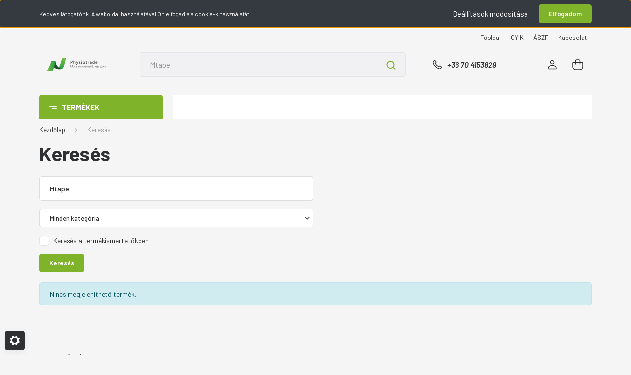

--- FILE ---
content_type: text/html; charset=UTF-8
request_url: https://physiotrade.hu/index.php?route=product/list&keyword=Mtape
body_size: 16527
content:
<!DOCTYPE html>
<html lang="hu" dir="ltr">
<head>
    <title>Keresés: mtape</title>
    <meta charset="utf-8">
    <meta name="keywords" content="">
    <meta name="description" content="Keresés: mtape - Kineziológiai tapaszok, cross tape, ragasztó spay. Nálunk csak megbízható márkákat talál: Nasara, 3NS, SportTape, REA tape, Acutop, RockTape. Sportrehabilitációs termékek. Minőségi tapaszok raktárról mennyiségi kedvezménnyel. Szakembereknek, sportcsapatoknak egyedi árak. ">
    <meta name="robots" content="noindex, nofollow">
    <link href="https://physiotrade.cdn.shoprenter.hu/custom/physiotrade/image/data/spots/physio_logo_notext.jpg?lastmod=1470766021.1667559049" rel="icon" />
    <link href="https://physiotrade.cdn.shoprenter.hu/custom/physiotrade/image/data/spots/physio_logo_notext.jpg?lastmod=1470766021.1667559049" rel="apple-touch-icon" />
    <base href="https://physiotrade.hu:443" />
    <meta name="facebook-domain-verification" content="fflgwnw146e9th4dlge4pn8hy9d1fl" />

    <meta name="viewport" content="width=device-width, initial-scale=1, maximum-scale=1, user-scalable=0">
            <link href="https://physiotrade.hu/index.php?route=product/list&keyword=mtape" rel="canonical">
    
            
                <link rel="preconnect" href="https://fonts.gstatic.com" />
    <link rel="preload" as="style" href="https://fonts.googleapis.com/css2?family=Barlow:ital,wght@0,300;0,400;0,500;0,600;0,700;1,300;1,400;1,500;1,600;1,700&display=swap" />
    <link rel="stylesheet" href="https://fonts.googleapis.com/css2?family=Barlow:ital,wght@0,300;0,400;0,500;0,600;0,700;1,300;1,400;1,500;1,600;1,700&display=swap" media="print" onload="this.media='all'" />
    <noscript>
        <link rel="stylesheet" href="https://fonts.googleapis.com/css2?family=Barlow:ital,wght@0,300;0,400;0,500;0,600;0,700;1,300;1,400;1,500;1,600;1,700&display=swap" />
    </noscript>
    <link href="https://cdnjs.cloudflare.com/ajax/libs/fancybox/3.5.7/jquery.fancybox.min.css" rel="stylesheet" media="print" onload="this.media='all'"/>

            <link rel="stylesheet" href="https://physiotrade.cdn.shoprenter.hu/custom/physiotrade/catalog/view/theme/madrid_global/style/1762774720.1689691390.0.1759397015.css?v=null.1667559049" media="all">
        <script>
        window.nonProductQuality = 80;
    </script>
    <script src="https://physiotrade.cdn.shoprenter.hu/catalog/view/javascript/jquery/jquery-1.10.2.min.js?v=1484139539"></script>

                
        
    
    <!-- Header JavaScript codes -->
            <script src="https://physiotrade.cdn.shoprenter.hu/web/compiled/js/base.js?v=1768206878"></script>
                    <script src="https://physiotrade.cdn.shoprenter.hu/web/compiled/js/countdown.js?v=1768206878"></script>
                    <script src="https://physiotrade.cdn.shoprenter.hu/web/compiled/js/before_starter2_head.js?v=1768206878"></script>
                    <script src="https://physiotrade.cdn.shoprenter.hu/web/compiled/js/before_starter2_productpage.js?v=1768206878"></script>
                    <script src="https://physiotrade.cdn.shoprenter.hu/web/compiled/js/nanobar.js?v=1768206878"></script>
                    <!-- Header jQuery onLoad scripts -->
    <script>window.countdownFormat='%D:%H:%M:%S';var BASEURL='https://physiotrade.hu';Currency={"symbol_left":"","symbol_right":" Ft","decimal_place":0,"decimal_point":",","thousand_point":".","currency":"HUF","value":1};$(document).ready(function(){});$(window).load(function(){});</script><script src="https://physiotrade.cdn.shoprenter.hu/web/compiled/js/vue/manifest.bundle.js?v=1768206875"></script><script>var ShopRenter=ShopRenter||{};ShopRenter.onCartUpdate=function(callable){document.addEventListener('cartChanged',callable)};ShopRenter.onItemAdd=function(callable){document.addEventListener('AddToCart',callable)};ShopRenter.onItemDelete=function(callable){document.addEventListener('deleteCart',callable)};ShopRenter.onSearchResultViewed=function(callable){document.addEventListener('AuroraSearchResultViewed',callable)};ShopRenter.onSubscribedForNewsletter=function(callable){document.addEventListener('AuroraSubscribedForNewsletter',callable)};ShopRenter.onCheckoutInitiated=function(callable){document.addEventListener('AuroraCheckoutInitiated',callable)};ShopRenter.onCheckoutShippingInfoAdded=function(callable){document.addEventListener('AuroraCheckoutShippingInfoAdded',callable)};ShopRenter.onCheckoutPaymentInfoAdded=function(callable){document.addEventListener('AuroraCheckoutPaymentInfoAdded',callable)};ShopRenter.onCheckoutOrderConfirmed=function(callable){document.addEventListener('AuroraCheckoutOrderConfirmed',callable)};ShopRenter.onCheckoutOrderPaid=function(callable){document.addEventListener('AuroraOrderPaid',callable)};ShopRenter.onCheckoutOrderPaidUnsuccessful=function(callable){document.addEventListener('AuroraOrderPaidUnsuccessful',callable)};ShopRenter.onProductPageViewed=function(callable){document.addEventListener('AuroraProductPageViewed',callable)};ShopRenter.onMarketingConsentChanged=function(callable){document.addEventListener('AuroraMarketingConsentChanged',callable)};ShopRenter.onCustomerRegistered=function(callable){document.addEventListener('AuroraCustomerRegistered',callable)};ShopRenter.onCustomerLoggedIn=function(callable){document.addEventListener('AuroraCustomerLoggedIn',callable)};ShopRenter.onCustomerUpdated=function(callable){document.addEventListener('AuroraCustomerUpdated',callable)};ShopRenter.onCartPageViewed=function(callable){document.addEventListener('AuroraCartPageViewed',callable)};ShopRenter.customer={"userId":0,"userClientIP":"3.17.160.173","userGroupId":8,"customerGroupTaxMode":"gross","customerGroupPriceMode":"gross_net_tax","email":"","phoneNumber":"","name":{"firstName":"","lastName":""}};ShopRenter.theme={"name":"madrid_global","family":"madrid","parent":""};ShopRenter.shop={"name":"physiotrade","locale":"hu","currency":{"code":"HUF","rate":1},"domain":"physiotrade.myshoprenter.hu"};ShopRenter.page={"route":"product\/list","queryString":"index.php?route=product\/list&amp;keyword=Mtape"};ShopRenter.formSubmit=function(form,callback){callback();};let loadedAsyncScriptCount=0;function asyncScriptLoaded(position){loadedAsyncScriptCount++;if(position==='body'){if(document.querySelectorAll('.async-script-tag').length===loadedAsyncScriptCount){if(/complete|interactive|loaded/.test(document.readyState)){document.dispatchEvent(new CustomEvent('asyncScriptsLoaded',{}));}else{document.addEventListener('DOMContentLoaded',()=>{document.dispatchEvent(new CustomEvent('asyncScriptsLoaded',{}));});}}}}</script><script type="text/javascript"async class="async-script-tag"onload="asyncScriptLoaded('header')"src="https://api-one-conv-measure.heureka.group/shoprenter_app/ocm_js?shop_id=90301&domain=arukereso.hu"></script><script type="text/javascript"async class="async-script-tag"onload="asyncScriptLoaded('header')"src="https://onsite.optimonk.com/script.js?account=61555"></script><script type="text/javascript"src="https://physiotrade.cdn.shoprenter.hu/web/compiled/js/vue/customerEventDispatcher.bundle.js?v=1768206875"></script>                
            
            <script>window.dataLayer=window.dataLayer||[];function gtag(){dataLayer.push(arguments)};var ShopRenter=ShopRenter||{};ShopRenter.config=ShopRenter.config||{};ShopRenter.config.googleConsentModeDefaultValue="denied";</script>                        <script type="text/javascript" src="https://physiotrade.cdn.shoprenter.hu/web/compiled/js/vue/googleConsentMode.bundle.js?v=1768206875"></script>

            <!-- Facebook Pixel Code -->
<script>
!function(f,b,e,v,n,t,s){if(f.fbq)return;n=f.fbq=function(){n.callMethod?
n.callMethod.apply(n,arguments):n.queue.push(arguments)};if(!f._fbq)f._fbq=n;
n.push=n;n.loaded=!0;n.version='2.0';n.queue=[];t=b.createElement(e);t.async=!0;
t.src=v;s=b.getElementsByTagName(e)[0];s.parentNode.insertBefore(t,s)}(window,
document,'script','https://connect.facebook.net/en_US/fbevents.js');
fbq('consent', 'revoke');
fbq('init', '942772142436385'); // Insert your pixel ID here.
fbq('track', 'PageView');
document.addEventListener('AuroraAddedToCart', function(auroraEvent) {
    var fbpId = [];
    var fbpValue = 0;
    var fbpCurrency = '';

    auroraEvent.detail.products.forEach(function(item) {
        fbpValue += parseFloat(item.grossUnitPrice) * item.quantity;
        fbpId.push(item.id);
        fbpCurrency = item.currency;
    });


    fbq('track', 'AddToCart', {
        content_ids: fbpId,
        content_type: 'product',
        value: fbpValue,
        currency: fbpCurrency
    }, {
        eventID: auroraEvent.detail.event.id
    });
})
window.addEventListener('AuroraMarketingCookie.Changed', function(event) {
            let consentStatus = event.detail.isAccepted ? 'grant' : 'revoke';
            if (typeof fbq === 'function') {
                fbq('consent', consentStatus);
            }
        });
</script>
<noscript><img height="1" width="1" style="display:none"
src="https://www.facebook.com/tr?id=942772142436385&ev=PageView&noscript=1"
/></noscript>
<!-- DO NOT MODIFY -->
<!-- End Facebook Pixel Code -->

            <!-- Google Tag Manager -->
<script>(function(w,d,s,l,i){w[l]=w[l]||[];w[l].push({'gtm.start':
new Date().getTime(),event:'gtm.js'});var f=d.getElementsByTagName(s)[0],
j=d.createElement(s),dl=l!='dataLayer'?'&l='+l:'';j.async=true;j.src=
'https://www.googletagmanager.com/gtm.js?id='+i+dl;f.parentNode.insertBefore(j,f);
})(window,document,'script','dataLayer','GTM-P589DK3');</script>
<!-- End Google Tag Manager -->
            <!-- Google remarketingcímke-kód -->
<!--------------------------------------------------
A remarketingcímkék nem társíthatók személyazonosításra alkalmas adatokkal, és nem helyezhetők el érzékeny kategóriához kapcsolódó oldalakon. A címke beállításával kapcsolatban további információt és útmutatást a következő címen olvashat: http://google.com/ads/remarketingsetup
--------------------------------------------------->
<script type="text/javascript">
/* <![CDATA[ */
var google_conversion_id = 966223378;
var google_custom_params = window.google_tag_params;
var google_remarketing_only = true;
/* ]]> */
</script>
<script type="text/javascript" src="//www.googleadservices.com/pagead/conversion.js">
</script>
<noscript>
<div style="display:inline;">
<img height="1" width="1" style="border-style:none;" alt="" src="//googleads.g.doubleclick.net/pagead/viewthroughconversion/966223378/?value=0&guid=ON&script=0"/>
</div>
</noscript>
            
                <!--Global site tag(gtag.js)--><script async src="https://www.googletagmanager.com/gtag/js?id=AW-966223378"></script><script>window.dataLayer=window.dataLayer||[];function gtag(){dataLayer.push(arguments);}
gtag('js',new Date());gtag('config','AW-966223378',{"allow_enhanced_conversions":true});gtag('config','G-Q63GFRQ4S6');</script>                                <script type="text/javascript" src="https://physiotrade.cdn.shoprenter.hu/web/compiled/js/vue/GA4EventSender.bundle.js?v=1768206875"></script>

    
    
</head>

    
<body id="body" class="page-body product-list-body search-list-body show-quantity-in-module show-quantity-in-category madrid_global-body desktop-device-body vertical-category-menu " role="document">
<script>ShopRenter.theme.breakpoints={'xs':0,'sm':576,'md':768,'lg':992,'xl':1200,'xxl':1400}</script><!--Google Tag Manager(noscript)--><noscript><iframe src="https://www.googletagmanager.com/ns.html?id=GTM-P589DK3"
height="0"width="0"style="display:none;visibility:hidden"></iframe></noscript><!--End Google Tag Manager(noscript)--><div id="fb-root"></div><script>(function(d,s,id){var js,fjs=d.getElementsByTagName(s)[0];if(d.getElementById(id))return;js=d.createElement(s);js.id=id;js.src="//connect.facebook.net/hu_HU/sdk/xfbml.customerchat.js#xfbml=1&version=v2.12&autoLogAppEvents=1";fjs.parentNode.insertBefore(js,fjs);}(document,"script","facebook-jssdk"));</script>
                    

    <div class="nanobar-cookie-cog d-flex-center rounded js-hidden-nanobar-button">
        <svg width="20" height="20" viewBox="0 0 20 20" fill="none" xmlns="http://www.w3.org/2000/svg">
    <path d="M18.0781 10C18.0781 8.75521 18.849 7.77083 20 7.09375C19.7917 6.40104 19.5156 5.72917 19.1771 5.10417C17.8802 5.44271 16.8333 4.9375 15.9479 4.05208C15.0677 3.17187 14.7969 2.11979 15.1354 0.822917C14.5104 0.484375 13.8437 0.208333 13.1458 0C12.4687 1.15625 11.25 1.92187 10 1.92187C8.75521 1.92187 7.53125 1.15625 6.85417 0C6.15625 0.208333 5.48958 0.484375 4.86458 0.822917C5.20312 2.11979 4.93229 3.16667 4.05208 4.05208C3.17187 4.93229 2.11979 5.44271 0.828125 5.10417C0.484375 5.72917 0.208333 6.39583 0 7.09375C1.15625 7.77083 1.92708 8.75521 1.92708 10C1.92708 11.2448 1.15625 12.4687 0 13.1458C0.208333 13.8437 0.484375 14.5104 0.822917 15.1354C2.11979 14.7969 3.16667 15.0677 4.04687 15.9479C4.93229 16.8281 5.19792 17.8802 4.85937 19.1771C5.48958 19.5156 6.15104 19.7917 6.84896 20C7.52604 18.8437 8.75 18.0781 9.99479 18.0781C11.2396 18.0781 12.4635 18.8437 13.1406 20C13.8385 19.7917 14.5052 19.5156 15.1302 19.1771C14.7917 17.8802 15.0625 16.8333 15.9427 15.9479C16.8229 15.0677 17.875 14.5573 19.1719 14.8958C19.5104 14.2656 19.7865 13.599 19.9948 12.9062C18.8437 12.2292 18.0781 11.2448 18.0781 10ZM10 15.1198C7.17708 15.1198 4.88021 12.8281 4.88021 10C4.88021 7.17187 7.17187 4.88021 10 4.88021C12.8281 4.88021 15.1198 7.17187 15.1198 10C15.1198 12.8281 12.8281 15.1198 10 15.1198Z" fill="currentColor"/>
</svg>

    </div>
<div class="Fixed nanobar bg-dark js-nanobar-first-login">
    <div class="container nanobar-container">
        <div class="row flex-column flex-sm-row">
            <div class="col-12 col-sm-6 col-lg-8 nanobar-text-cookies align-self-center text-sm-left">
                Kedves látogatónk. A weboldal használatával Ön elfogadja a cookie-k használatát.
            </div>
            <div class="col-12 col-sm-6 col-lg-4 nanobar-buttons m-sm-0 text-center text-sm-right">
                <a href="#" class="btn btn-link nanobar-settings-button js-nanobar-settings-button">
                    Beállítások módosítása
                </a>
                <a href="#" class="btn btn-primary nanobar-btn js-nanobar-close-cookies" data-button-save-text="Beállítások mentése">
                    Elfogadom
                </a>
            </div>
        </div>
        <div class="nanobar-cookies js-nanobar-cookies flex-column flex-sm-row text-left pt-3 mt-3" style="display: none;">
            <div class="form-check pt-2 pb-2 pr-2 mb-0">
                <input class="form-check-input" type="checkbox" name="required_cookies" disabled checked />
                <label class="form-check-label">
                    Szükséges cookie-k
                    <div class="cookies-help-text text-muted">
                        Ezek a cookie-k segítenek abban, hogy a webáruház használható és működőképes legyen.
                    </div>
                </label>
            </div>
            <div class="form-check pt-2 pb-2 pr-2 mb-0">
                <input class="form-check-input js-nanobar-marketing-cookies" type="checkbox" name="marketing_cookies"
                         checked />
                <label class="form-check-label">
                    Marketing cookie-k
                    <div class="cookies-help-text text-muted">
                        Ezeket a cookie-k segítenek abban, hogy az Ön érdeklődési körének megfelelő reklámokat és termékeket jelenítsük meg a webáruházban.
                    </div>
                </label>
            </div>
        </div>
    </div>
</div>

<script>
    (function ($) {
        $(document).ready(function () {
            new AuroraNanobar.FirstLogNanobarCheckbox(jQuery('.js-nanobar-first-login'), 'top');
        });
    })(jQuery);
</script>

<div class="Fixed nanobar bg-dark js-nanobar-free-shipping">
    <div class="container nanobar-container">
        <button type="button" class="close js-nanobar-close" aria-label="Close">
            <span aria-hidden="true">&times;</span>
        </button>
        <div class="nanobar-text px-3"></div>
    </div>
</div>

<script>$(document).ready(function(){document.nanobarInstance=new AuroraNanobar.FreeShippingNanobar($('.js-nanobar-free-shipping'),'top','5','','1');});</script>
                <!-- page-wrap -->

                <div class="page-wrap">
                                                

    <header class="sticky-head">
        <div class="sticky-head-inner">
                    <div class="header-top-line">
                <div class="container">
                    <div class="header-top d-flex justify-content-end">
                        
    <ul class="nav headermenu-list">
                    <li class="nav-item">
                <a href="https://physiotrade.hu"
                   target="_self"
                   class="nav-link "
                    title="Főoldal"
                >
                    Főoldal
                </a>
                            </li>
                    <li class="nav-item">
                <a href="https://physiotrade.hu/gyik"
                   target="_self"
                   class="nav-link "
                    title="GYIK"
                >
                    GYIK
                </a>
                            </li>
                    <li class="nav-item">
                <a href="https://physiotrade.hu/aszf_atalanos_szerzodesi_feltetelek_71"
                   target="_self"
                   class="nav-link "
                    title="ÁSZF"
                >
                    ÁSZF
                </a>
                            </li>
                    <li class="nav-item">
                <a href="https://physiotrade.hu/kapcsolat"
                   target="_self"
                   class="nav-link "
                    title="Kapcsolat"
                >
                    Kapcsolat
                </a>
                            </li>
            </ul>
    
                        
                        
                    </div>
                </div>
            </div>
            <div class="header-middle-line ">
                <div class="container">
                    <div class="header-middle">
                        <nav class="navbar navbar-expand-lg">
                            <button id="js-hamburger-icon" class="d-flex d-lg-none" title="Menü">
                                <div class="hamburger-icon position-relative">
                                    <div class="hamburger-icon-line position-absolute line-1"></div>
                                    <div class="hamburger-icon-line position-absolute line-3"></div>
                                </div>
                            </button>
                                                            
    <a class="navbar-brand" href="/"><img style="border: 0; max-width: 600px;" src="https://physiotrade.cdn.shoprenter.hu/custom/physiotrade/image/cache/w600h200m00/logo/phisio_logo_transparent.png?v=1737898056" title="Physiotrade" alt="Physiotrade" /></a>

                                
<div class="dropdown search-module d-flex">
    <div class="input-group">
        <input class="form-control disableAutocomplete" type="text" placeholder="Mtape" value=""
               id="filter_keyword" 
               onclick="this.value=(this.value==this.defaultValue)?'':this.value;"/>
        <div class="input-group-append">
            <button title="Keresés" class="btn btn-link" onclick="moduleSearch();">
                <svg width="19" height="18" viewBox="0 0 19 18" fill="none" xmlns="http://www.w3.org/2000/svg">
    <path d="M17.4492 17L13.4492 13M8.47698 15.0555C4.59557 15.0555 1.44922 11.9092 1.44922 8.02776C1.44922 4.14635 4.59557 1 8.47698 1C12.3584 1 15.5047 4.14635 15.5047 8.02776C15.5047 11.9092 12.3584 15.0555 8.47698 15.0555Z" stroke="currentColor" stroke-width="2" stroke-linecap="round" stroke-linejoin="round"/>
</svg>

            </button>
        </div>
    </div>

    <input type="hidden" id="filter_description" value="1"/>
    <input type="hidden" id="search_shopname" value="physiotrade"/>
    <div id="results" class="dropdown-menu search-results p-0"></div>
</div>



                                                                                    <a class="nav-link header-phone-box header-middle-right-link d-none d-lg-flex" href="tel:+36 70 4153829">
                                <svg width="24" height="24" viewBox="0 0 24 24" fill="none" xmlns="http://www.w3.org/2000/svg">
    <path fill-rule="evenodd" clip-rule="evenodd" d="M10.8561 13.1444C9.68615 11.9744 8.80415 10.6644 8.21815 9.33536C8.09415 9.05436 8.16715 8.72536 8.38415 8.50836L9.20315 7.69036C9.87415 7.01936 9.87415 6.07036 9.28815 5.48436L8.11415 4.31036C7.33315 3.52936 6.06715 3.52936 5.28615 4.31036L4.63415 4.96236C3.89315 5.70336 3.58415 6.77236 3.78415 7.83236C4.27815 10.4454 5.79615 13.3064 8.24515 15.7554C10.6941 18.2044 13.5551 19.7224 16.1681 20.2164C17.2281 20.4164 18.2971 20.1074 19.0381 19.3664L19.6891 18.7154C20.4701 17.9344 20.4701 16.6684 19.6891 15.8874L18.5161 14.7144C17.9301 14.1284 16.9801 14.1284 16.3951 14.7144L15.4921 15.6184C15.2751 15.8354 14.9461 15.9084 14.6651 15.7844C13.3361 15.1974 12.0261 14.3144 10.8561 13.1444Z" stroke="currentColor" stroke-width="1.5" stroke-linecap="round" stroke-linejoin="round"/>
</svg>

                                +36 70 4153829
                            </a>
                                                                                    <div id="js-wishlist-module-wrapper">
                                
                            </div>
                                                        
    <ul class="nav login-list">
                    <li class="nav-item">
                <a class="nav-link header-middle-right-link" href="index.php?route=account/login" title="Belépés / Regisztráció">
                    <span class="header-user-icon">
                        <svg width="18" height="20" viewBox="0 0 18 20" fill="none" xmlns="http://www.w3.org/2000/svg">
    <path fill-rule="evenodd" clip-rule="evenodd" d="M11.4749 2.52513C12.8417 3.89197 12.8417 6.10804 11.4749 7.47488C10.1081 8.84172 7.89199 8.84172 6.52515 7.47488C5.15831 6.10804 5.15831 3.89197 6.52515 2.52513C7.89199 1.15829 10.1081 1.15829 11.4749 2.52513Z" stroke="currentColor" stroke-width="1.5" stroke-linecap="round" stroke-linejoin="round"/>
    <path fill-rule="evenodd" clip-rule="evenodd" d="M1 16.5V17.5C1 18.052 1.448 18.5 2 18.5H16C16.552 18.5 17 18.052 17 17.5V16.5C17 13.474 13.048 11.508 9 11.508C4.952 11.508 1 13.474 1 16.5Z" stroke="currentColor" stroke-width="1.5" stroke-linecap="round" stroke-linejoin="round"/>
</svg>

                    </span>
                </a>
            </li>
            </ul>

                            <div id="header-cart-wrapper">
                                <div id="js-cart">
                                    <hx:include src="/_fragment?_path=_format%3Dhtml%26_locale%3Den%26_controller%3Dmodule%252Fcart&amp;_hash=zerS%2Ft4Mg5ZedeekTyDv2sfgbipK5Zg6BM4yoA6FaOA%3D"></hx:include>
                                </div>
                            </div>
                        </nav>
                    </div>
                </div>
            </div>
            <div class="header-bottom-line d-none d-lg-block">
                <div class="container">
                    


                    
            <div id="module_category_wrapper" class="module-category-wrapper">
        <div id="category" class="module content-module header-position category-module" >
                    <div class="module-head">
                            <span class="category-menu-hamburger-icon"></span>
                        <div class="module-head-title">Termékek</div>
        </div>
            <div class="module-body">
                    <div id="category-nav">
        

    <ul class="nav nav-pills category category-menu sf-menu sf-horizontal builded">
        <li id="cat_63" class="nav-item item category-list module-list even">
    <a href="https://physiotrade.hu/kinesio_tape_ajanlat_-25" class="nav-link">
                <span>-25% Kinesio tape ajánlat</span>
    </a>
    </li><li id="cat_181" class="nav-item item category-list module-list odd">
    <a href="https://physiotrade.hu/ujdonsagok" class="nav-link">
                <span>Újdonságok</span>
    </a>
    </li><li id="cat_206" class="nav-item item category-list module-list even">
    <a href="https://physiotrade.hu/kartonos_kiszereles_206" class="nav-link">
                <span>Kartonos kiszerelés</span>
    </a>
    </li><li id="cat_210" class="nav-item item category-list module-list odd">
    <a href="https://physiotrade.hu/sport_tape_rigid_tape_210" class="nav-link">
                <span>Sport tape / Rigid tape</span>
    </a>
    </li><li id="cat_75" class="nav-item item category-list module-list parent even">
    <a href="https://physiotrade.hu/kineziologiai_tapaszok" class="nav-link">
                <span>Kineziológiai tapaszok</span>
    </a>
            <ul class="nav flex-column children"><li id="cat_90" class="nav-item item category-list module-list parent even">
    <a href="https://physiotrade.hu/kineziologiai_tapaszok/acutop" class="nav-link">
                <span>AcuTop kineziológiai tapaszok</span>
    </a>
            <ul class="nav flex-column children"><li id="cat_88" class="nav-item item category-list module-list even">
    <a href="https://physiotrade.hu/kineziologiai_tapaszok/acutop/acutop_classic" class="nav-link">
                <span>AcuTop Classic kineziológiai tapasz</span>
    </a>
    </li><li id="cat_106" class="nav-item item category-list module-list odd">
    <a href="https://physiotrade.hu/kineziologiai_tapaszok/acutop/acutop_pro_sport" class="nav-link">
                <span>AcuTop Pro Sport</span>
    </a>
    </li><li id="cat_111" class="nav-item item category-list module-list even">
    <a href="https://physiotrade.hu/kineziologiai_tapaszok/acutop/specialis_meretek" class="nav-link">
                <span>AcuTop speciális méretek</span>
    </a>
    </li><li id="cat_105" class="nav-item item category-list module-list odd">
    <a href="https://physiotrade.hu/kineziologiai_tapaszok/acutop/acutop_design" class="nav-link">
                <span>AcuTop Design</span>
    </a>
    </li><li id="cat_89" class="nav-item item category-list module-list even">
    <a href="https://physiotrade.hu/kineziologiai_tapaszok/acutop/acutop_soft" class="nav-link">
                <span>AcuTop Soft kineziológiai tapasz</span>
    </a>
    </li></ul>
    </li><li id="cat_76" class="nav-item item category-list module-list parent odd">
    <a href="https://physiotrade.hu/kineziologiai_tapaszok/nasara_kineziologiai_tapaszok" class="nav-link">
                <span>Nasara kineziológiai tapaszok</span>
    </a>
            <ul class="nav flex-column children"><li id="cat_54" class="nav-item item category-list module-list even">
    <a href="https://physiotrade.hu/kineziologiai_tapaszok/nasara_kineziologiai_tapaszok/nasara_kineziologiai_tapasz" class="nav-link">
                <span>Nasara kineziológiai tapasz</span>
    </a>
    </li><li id="cat_120" class="nav-item item category-list module-list odd">
    <a href="https://physiotrade.hu/kineziologiai_tapaszok/nasara_kineziologiai_tapaszok/nasara_plus" class="nav-link">
                <span>Nasara Plus+ </span>
    </a>
    </li><li id="cat_81" class="nav-item item category-list module-list even">
    <a href="https://physiotrade.hu/kineziologiai_tapaszok/nasara_kineziologiai_tapaszok/specialis_meretek_81" class="nav-link">
                <span>Speciális méretek</span>
    </a>
    </li></ul>
    </li><li id="cat_141" class="nav-item item category-list module-list parent even">
    <a href="https://physiotrade.hu/kineziologiai_tapaszok/rea_tape" class="nav-link">
                <span>REA TAPE</span>
    </a>
            <ul class="nav flex-column children"><li id="cat_142" class="nav-item item category-list module-list even">
    <a href="https://physiotrade.hu/kineziologiai_tapaszok/rea_tape/rea_tape_classic" class="nav-link">
                <span>REA TAPE CLASSIC</span>
    </a>
    </li><li id="cat_144" class="nav-item item category-list module-list odd">
    <a href="https://physiotrade.hu/kineziologiai_tapaszok/rea_tape/rea_mintas_tape" class="nav-link">
                <span>REA MINTÁS TAPE</span>
    </a>
    </li><li id="cat_145" class="nav-item item category-list module-list even">
    <a href="https://physiotrade.hu/kineziologiai_tapaszok/rea_tape/rea_tape_ultra_strong" class="nav-link">
                <span>REA TAPE ULTRA STRONG</span>
    </a>
    </li><li id="cat_143" class="nav-item item category-list module-list odd">
    <a href="https://physiotrade.hu/kineziologiai_tapaszok/rea_tape/rea_tape_premium" class="nav-link">
                <span>REA TAPE PREMIUM</span>
    </a>
    </li><li id="cat_155" class="nav-item item category-list module-list even">
    <a href="https://physiotrade.hu/kineziologiai_tapaszok/rea_tape/rea_tape_bionic" class="nav-link">
                <span>REA TAPE BIONIC</span>
    </a>
    </li><li id="cat_146" class="nav-item item category-list module-list odd">
    <a href="https://physiotrade.hu/kineziologiai_tapaszok/rea_tape/rea_tape_protect" class="nav-link">
                <span>REA TAPE PROTECT</span>
    </a>
    </li><li id="cat_157" class="nav-item item category-list module-list even">
    <a href="https://physiotrade.hu/kineziologiai_tapaszok/rea_tape/beauty_tape_kategoria_157" class="nav-link">
                <span>Beauty Tape</span>
    </a>
    </li></ul>
    </li><li id="cat_109" class="nav-item item category-list module-list odd">
    <a href="https://physiotrade.hu/kineziologiai_tapaszok/3ns_tex" class="nav-link">
                <span>3NS TEX</span>
    </a>
    </li><li id="cat_84" class="nav-item item category-list module-list even">
    <a href="https://physiotrade.hu/kineziologiai_tapaszok/sporttape" class="nav-link">
                <span>SPORTTAPE </span>
    </a>
    </li><li id="cat_184" class="nav-item item category-list module-list parent odd">
    <a href="https://physiotrade.hu/kineziologiai_tapaszok/d3_tape" class="nav-link">
                <span>d3 tape</span>
    </a>
            <ul class="nav flex-column children"><li id="cat_204" class="nav-item item category-list module-list even">
    <a href="https://physiotrade.hu/kineziologiai_tapaszok/d3_tape/d3_k35_tape_204" class="nav-link">
                <span>d3 K35 tape</span>
    </a>
    </li><li id="cat_187" class="nav-item item category-list module-list odd">
    <a href="https://physiotrade.hu/kineziologiai_tapaszok/d3_tape/d3_k60_tape" class="nav-link">
                <span>d3 K6.0 tape</span>
    </a>
    </li><li id="cat_257" class="nav-item item category-list module-list even">
    <a href="https://physiotrade.hu/kineziologiai_tapaszok/d3_tape/d3_x35_tape_257" class="nav-link">
                <span>d3 X35 tape</span>
    </a>
    </li><li id="cat_192" class="nav-item item category-list module-list odd">
    <a href="https://physiotrade.hu/kineziologiai_tapaszok/d3_tape/d3_x60_vizallo_tape" class="nav-link">
                <span>d3 X6.0 vízálló tape</span>
    </a>
    </li></ul>
    </li><li id="cat_125" class="nav-item item category-list module-list even">
    <a href="https://physiotrade.hu/kineziologiai_tapaszok/mintas_tapaszok" class="nav-link">
                <span>Mintás tapaszok</span>
    </a>
    </li><li id="cat_126" class="nav-item item category-list module-list odd">
    <a href="https://physiotrade.hu/kineziologiai_tapaszok/sportoloi_tape" class="nav-link">
                <span>Sportolói tape</span>
    </a>
    </li><li id="cat_127" class="nav-item item category-list module-list even">
    <a href="https://physiotrade.hu/kineziologiai_tapaszok/sensitive_tape" class="nav-link">
                <span>Sensitive tape</span>
    </a>
    </li></ul>
    </li><li id="cat_58" class="nav-item item category-list module-list odd">
    <a href="https://physiotrade.hu/rugalmas_tape" class="nav-link">
                <span>Rugalmas bandázs / Pre-tape</span>
    </a>
    </li><li id="cat_99" class="nav-item item category-list module-list parent even">
    <a href="https://physiotrade.hu/gitter_tape" class="nav-link">
                <span>Gitter / CureNetic mágnes</span>
    </a>
            <ul class="nav flex-column children"><li id="cat_232" class="nav-item item category-list module-list even">
    <a href="https://physiotrade.hu/gitter_tape/acutop_curenetic_magneses_tapasz_232" class="nav-link">
                <span>Acutop CureNetic mágneses tapasz</span>
    </a>
    </li><li id="cat_55" class="nav-item item category-list module-list odd">
    <a href="https://physiotrade.hu/gitter_tape/nasara_gitter_tape" class="nav-link">
                <span>Nasara Gitter Tape</span>
    </a>
    </li><li id="cat_95" class="nav-item item category-list module-list even">
    <a href="https://physiotrade.hu/gitter_tape/acutop_gitter_tape" class="nav-link">
                <span>AcuTop Gitter Tape</span>
    </a>
    </li></ul>
    </li><li id="cat_122" class="nav-item item category-list module-list odd">
    <a href="https://physiotrade.hu/flossband" class="nav-link">
                <span>Flossband</span>
    </a>
    </li><li id="cat_216" class="nav-item item category-list module-list even">
    <a href="https://physiotrade.hu/masszazskremek" class="nav-link">
                <span>Masszázskrémek</span>
    </a>
    </li><li id="cat_136" class="nav-item item category-list module-list parent odd">
    <a href="https://physiotrade.hu/masszazseszkozok" class="nav-link">
                <span>Masszázseszközök</span>
    </a>
            <ul class="nav flex-column children"><li id="cat_152" class="nav-item item category-list module-list even">
    <a href="https://physiotrade.hu/masszazseszkozok/kopoly" class="nav-link">
                <span>Köpöly</span>
    </a>
    </li><li id="cat_228" class="nav-item item category-list module-list odd">
    <a href="https://physiotrade.hu/masszazseszkozok/masszaszpisztoly" class="nav-link">
                <span>Masszázspisztoly</span>
    </a>
    </li><li id="cat_215" class="nav-item item category-list module-list even">
    <a href="https://physiotrade.hu/masszazseszkozok/masszazs_eszkozok" class="nav-link">
                <span>Egyéb masszázseszközök</span>
    </a>
    </li></ul>
    </li><li id="cat_59" class="nav-item item category-list module-list parent even">
    <a href="https://physiotrade.hu/elsosegely" class="nav-link">
                <span>Elsősegély</span>
    </a>
            <ul class="nav flex-column children"><li id="cat_229" class="nav-item item category-list module-list even">
    <a href="https://physiotrade.hu/elsosegely/huto_fagyaszto_termekek_229" class="nav-link">
                <span>Hűtő, fagyasztó termékek</span>
    </a>
    </li><li id="cat_217" class="nav-item item category-list module-list odd">
    <a href="https://physiotrade.hu/elsosegely/sebtapasz" class="nav-link">
                <span>Sebtapaszok</span>
    </a>
    </li><li id="cat_218" class="nav-item item category-list module-list even">
    <a href="https://physiotrade.hu/elsosegely/taskak" class="nav-link">
                <span>Táskák</span>
    </a>
    </li></ul>
    </li><li id="cat_137" class="nav-item item category-list module-list odd">
    <a href="https://physiotrade.hu/fitness_termekek" class="nav-link">
                <span>Fitness termékek</span>
    </a>
    </li><li id="cat_153" class="nav-item item category-list module-list even">
    <a href="https://physiotrade.hu/higieniai_termekek" class="nav-link">
                <span>Higiéniai termékek</span>
    </a>
    </li><li id="cat_56" class="nav-item item category-list module-list parent odd">
    <a href="https://physiotrade.hu/spray_ollo_kiegeszito_termekek" class="nav-link">
                <span>Spray / Olló / Kiegészítő termékek</span>
    </a>
            <ul class="nav flex-column children"><li id="cat_221" class="nav-item item category-list module-list even">
    <a href="https://physiotrade.hu/spray_ollo_kiegeszito_termekek/tape_ragaszto_tape_leoldo" class="nav-link">
                <span>Tape ragasztó és leoldó</span>
    </a>
    </li><li id="cat_224" class="nav-item item category-list module-list odd">
    <a href="https://physiotrade.hu/spray_ollo_kiegeszito_termekek/ollo_224" class="nav-link">
                <span>Olló</span>
    </a>
    </li><li id="cat_223" class="nav-item item category-list module-list even">
    <a href="https://physiotrade.hu/spray_ollo_kiegeszito_termekek/taska_223" class="nav-link">
                <span>Táska</span>
    </a>
    </li><li id="cat_225" class="nav-item item category-list module-list odd">
    <a href="https://physiotrade.hu/spray_ollo_kiegeszito_termekek/egyeb_kiegeszito_termekek_225" class="nav-link">
                <span>Egyéb kiegészítő termékek</span>
    </a>
    </li></ul>
    </li><li id="cat_183" class="nav-item item category-list module-list even">
    <a href="https://physiotrade.hu/beauty" class="nav-link">
                <span>Beauty</span>
    </a>
    </li><li id="cat_133" class="nav-item item category-list module-list odd">
    <a href="https://physiotrade.hu/szakembereknek" class="nav-link">
                <span>Szakembereknek</span>
    </a>
    </li>
    </ul>

    <script>$(function(){$("ul.category").superfish({animation:{opacity:'show'},popUpSelector:".children",delay:400,speed:'normal',hoverClass:'js-sf-hover',onBeforeShow:function(){var customParentBox=$(this).parent();if(customParentBox.length){$ulHeight=customParentBox.position().top;if(!$(this).parent().hasClass("dropDownParent")){$(this).css("top",$ulHeight+"px");}}}});});</script>    </div>
            </div>
                                </div>
    
            </div>
    
                </div>
            </div>
                </div>
    </header>

                            
            <main class="has-sticky">
                        
    <div class="container">
                <nav aria-label="breadcrumb">
        <ol class="breadcrumb" itemscope itemtype="https://schema.org/BreadcrumbList">
                            <li class="breadcrumb-item"  itemprop="itemListElement" itemscope itemtype="https://schema.org/ListItem">
                                            <a itemprop="item" href="https://physiotrade.hu">
                            <span itemprop="name">Kezdőlap</span>
                        </a>
                    
                    <meta itemprop="position" content="1" />
                </li>
                            <li class="breadcrumb-item active" aria-current="page" itemprop="itemListElement" itemscope itemtype="https://schema.org/ListItem">
                                            <span itemprop="name">Keresés</span>
                    
                    <meta itemprop="position" content="2" />
                </li>
                    </ol>
    </nav>


        <div class="row">
            <section class="col-lg-9 col-sm-12 col-xs-12 column-content two-column-content column-content-right column-left-empty"
                                         data-number-of-columns-in-category-page="5"
                                                             data-number-of-columns-in-category-page-in-mobile="2"
                                >

                <div>
                                            <div class="page-head">
                                                            <h1 class="page-head-title">Keresés</h1>
                                                    </div>
                    
                                            <div class="page-body">
                                        <div class="module module-search-critea">
    <div class="module-body">
        <form class="form-horizontal" method="get">
            <div class="form-row">
                <div class="form-group col-sm-6">
                                            <input class="form-control" type="text" value="Mtape" id="keyword"/>
                                    </div>
            </div>
            <div class="form-row">
                <div class="form-group col-sm-6">
                    <select class="form-control" id="category_id">
                        <option value="">Minden kategória</option>
                                                                                <option
                                value="63">&nbsp;&nbsp;&nbsp;&nbsp;-25% Kinesio tape ajánlat</option>
                                                                                <option
                                value="181">&nbsp;&nbsp;&nbsp;&nbsp;Újdonságok</option>
                                                                                <option
                                value="206">&nbsp;&nbsp;&nbsp;&nbsp;Kartonos kiszerelés</option>
                                                                                <option
                                value="210">&nbsp;&nbsp;&nbsp;&nbsp;Sport tape / Rigid tape</option>
                                                                                <option
                                value="75">&nbsp;&nbsp;&nbsp;&nbsp;Kineziológiai tapaszok</option>
                                                                                <option
                                value="90">&nbsp;&nbsp;&nbsp;&nbsp;&nbsp;&nbsp;&nbsp;&nbsp;AcuTop kineziológiai tapaszok</option>
                                                                                <option
                                value="88">&nbsp;&nbsp;&nbsp;&nbsp;&nbsp;&nbsp;&nbsp;&nbsp;&nbsp;&nbsp;&nbsp;&nbsp;AcuTop Classic kineziológiai tapasz</option>
                                                                                <option
                                value="106">&nbsp;&nbsp;&nbsp;&nbsp;&nbsp;&nbsp;&nbsp;&nbsp;&nbsp;&nbsp;&nbsp;&nbsp;AcuTop Pro Sport</option>
                                                                                <option
                                value="111">&nbsp;&nbsp;&nbsp;&nbsp;&nbsp;&nbsp;&nbsp;&nbsp;&nbsp;&nbsp;&nbsp;&nbsp;AcuTop speciális méretek</option>
                                                                                <option
                                value="105">&nbsp;&nbsp;&nbsp;&nbsp;&nbsp;&nbsp;&nbsp;&nbsp;&nbsp;&nbsp;&nbsp;&nbsp;AcuTop Design</option>
                                                                                <option
                                value="89">&nbsp;&nbsp;&nbsp;&nbsp;&nbsp;&nbsp;&nbsp;&nbsp;&nbsp;&nbsp;&nbsp;&nbsp;AcuTop Soft kineziológiai tapasz</option>
                                                                                <option
                                value="76">&nbsp;&nbsp;&nbsp;&nbsp;&nbsp;&nbsp;&nbsp;&nbsp;Nasara kineziológiai tapaszok</option>
                                                                                <option
                                value="54">&nbsp;&nbsp;&nbsp;&nbsp;&nbsp;&nbsp;&nbsp;&nbsp;&nbsp;&nbsp;&nbsp;&nbsp;Nasara kineziológiai tapasz</option>
                                                                                <option
                                value="120">&nbsp;&nbsp;&nbsp;&nbsp;&nbsp;&nbsp;&nbsp;&nbsp;&nbsp;&nbsp;&nbsp;&nbsp;Nasara Plus+ </option>
                                                                                <option
                                value="81">&nbsp;&nbsp;&nbsp;&nbsp;&nbsp;&nbsp;&nbsp;&nbsp;&nbsp;&nbsp;&nbsp;&nbsp;Speciális méretek</option>
                                                                                <option
                                value="141">&nbsp;&nbsp;&nbsp;&nbsp;&nbsp;&nbsp;&nbsp;&nbsp;REA TAPE</option>
                                                                                <option
                                value="142">&nbsp;&nbsp;&nbsp;&nbsp;&nbsp;&nbsp;&nbsp;&nbsp;&nbsp;&nbsp;&nbsp;&nbsp;REA TAPE CLASSIC</option>
                                                                                <option
                                value="144">&nbsp;&nbsp;&nbsp;&nbsp;&nbsp;&nbsp;&nbsp;&nbsp;&nbsp;&nbsp;&nbsp;&nbsp;REA MINTÁS TAPE</option>
                                                                                <option
                                value="145">&nbsp;&nbsp;&nbsp;&nbsp;&nbsp;&nbsp;&nbsp;&nbsp;&nbsp;&nbsp;&nbsp;&nbsp;REA TAPE ULTRA STRONG</option>
                                                                                <option
                                value="143">&nbsp;&nbsp;&nbsp;&nbsp;&nbsp;&nbsp;&nbsp;&nbsp;&nbsp;&nbsp;&nbsp;&nbsp;REA TAPE PREMIUM</option>
                                                                                <option
                                value="155">&nbsp;&nbsp;&nbsp;&nbsp;&nbsp;&nbsp;&nbsp;&nbsp;&nbsp;&nbsp;&nbsp;&nbsp;REA TAPE BIONIC</option>
                                                                                <option
                                value="146">&nbsp;&nbsp;&nbsp;&nbsp;&nbsp;&nbsp;&nbsp;&nbsp;&nbsp;&nbsp;&nbsp;&nbsp;REA TAPE PROTECT</option>
                                                                                <option
                                value="157">&nbsp;&nbsp;&nbsp;&nbsp;&nbsp;&nbsp;&nbsp;&nbsp;&nbsp;&nbsp;&nbsp;&nbsp;Beauty Tape</option>
                                                                                <option
                                value="109">&nbsp;&nbsp;&nbsp;&nbsp;&nbsp;&nbsp;&nbsp;&nbsp;3NS TEX</option>
                                                                                <option
                                value="84">&nbsp;&nbsp;&nbsp;&nbsp;&nbsp;&nbsp;&nbsp;&nbsp;SPORTTAPE </option>
                                                                                <option
                                value="184">&nbsp;&nbsp;&nbsp;&nbsp;&nbsp;&nbsp;&nbsp;&nbsp;d3 tape</option>
                                                                                <option
                                value="204">&nbsp;&nbsp;&nbsp;&nbsp;&nbsp;&nbsp;&nbsp;&nbsp;&nbsp;&nbsp;&nbsp;&nbsp;d3 K35 tape</option>
                                                                                <option
                                value="187">&nbsp;&nbsp;&nbsp;&nbsp;&nbsp;&nbsp;&nbsp;&nbsp;&nbsp;&nbsp;&nbsp;&nbsp;d3 K6.0 tape</option>
                                                                                <option
                                value="257">&nbsp;&nbsp;&nbsp;&nbsp;&nbsp;&nbsp;&nbsp;&nbsp;&nbsp;&nbsp;&nbsp;&nbsp;d3 X35 tape</option>
                                                                                <option
                                value="192">&nbsp;&nbsp;&nbsp;&nbsp;&nbsp;&nbsp;&nbsp;&nbsp;&nbsp;&nbsp;&nbsp;&nbsp;d3 X6.0 vízálló tape</option>
                                                                                <option
                                value="125">&nbsp;&nbsp;&nbsp;&nbsp;&nbsp;&nbsp;&nbsp;&nbsp;Mintás tapaszok</option>
                                                                                <option
                                value="126">&nbsp;&nbsp;&nbsp;&nbsp;&nbsp;&nbsp;&nbsp;&nbsp;Sportolói tape</option>
                                                                                <option
                                value="127">&nbsp;&nbsp;&nbsp;&nbsp;&nbsp;&nbsp;&nbsp;&nbsp;Sensitive tape</option>
                                                                                <option
                                value="58">&nbsp;&nbsp;&nbsp;&nbsp;Rugalmas bandázs / Pre-tape</option>
                                                                                <option
                                value="99">&nbsp;&nbsp;&nbsp;&nbsp;Gitter / CureNetic mágnes</option>
                                                                                <option
                                value="232">&nbsp;&nbsp;&nbsp;&nbsp;&nbsp;&nbsp;&nbsp;&nbsp;Acutop CureNetic mágneses tapasz</option>
                                                                                <option
                                value="55">&nbsp;&nbsp;&nbsp;&nbsp;&nbsp;&nbsp;&nbsp;&nbsp;Nasara Gitter Tape</option>
                                                                                <option
                                value="95">&nbsp;&nbsp;&nbsp;&nbsp;&nbsp;&nbsp;&nbsp;&nbsp;AcuTop Gitter Tape</option>
                                                                                <option
                                value="122">&nbsp;&nbsp;&nbsp;&nbsp;Flossband</option>
                                                                                <option
                                value="216">&nbsp;&nbsp;&nbsp;&nbsp;Masszázskrémek</option>
                                                                                <option
                                value="136">&nbsp;&nbsp;&nbsp;&nbsp;Masszázseszközök</option>
                                                                                <option
                                value="152">&nbsp;&nbsp;&nbsp;&nbsp;&nbsp;&nbsp;&nbsp;&nbsp;Köpöly</option>
                                                                                <option
                                value="228">&nbsp;&nbsp;&nbsp;&nbsp;&nbsp;&nbsp;&nbsp;&nbsp;Masszázspisztoly</option>
                                                                                <option
                                value="215">&nbsp;&nbsp;&nbsp;&nbsp;&nbsp;&nbsp;&nbsp;&nbsp;Egyéb masszázseszközök</option>
                                                                                <option
                                value="59">&nbsp;&nbsp;&nbsp;&nbsp;Elsősegély</option>
                                                                                <option
                                value="229">&nbsp;&nbsp;&nbsp;&nbsp;&nbsp;&nbsp;&nbsp;&nbsp;Hűtő, fagyasztó termékek</option>
                                                                                <option
                                value="217">&nbsp;&nbsp;&nbsp;&nbsp;&nbsp;&nbsp;&nbsp;&nbsp;Sebtapaszok</option>
                                                                                <option
                                value="218">&nbsp;&nbsp;&nbsp;&nbsp;&nbsp;&nbsp;&nbsp;&nbsp;Táskák</option>
                                                                                <option
                                value="137">&nbsp;&nbsp;&nbsp;&nbsp;Fitness termékek</option>
                                                                                <option
                                value="153">&nbsp;&nbsp;&nbsp;&nbsp;Higiéniai termékek</option>
                                                                                <option
                                value="56">&nbsp;&nbsp;&nbsp;&nbsp;Spray / Olló / Kiegészítő termékek</option>
                                                                                <option
                                value="221">&nbsp;&nbsp;&nbsp;&nbsp;&nbsp;&nbsp;&nbsp;&nbsp;Tape ragasztó és leoldó</option>
                                                                                <option
                                value="224">&nbsp;&nbsp;&nbsp;&nbsp;&nbsp;&nbsp;&nbsp;&nbsp;Olló</option>
                                                                                <option
                                value="223">&nbsp;&nbsp;&nbsp;&nbsp;&nbsp;&nbsp;&nbsp;&nbsp;Táska</option>
                                                                                <option
                                value="225">&nbsp;&nbsp;&nbsp;&nbsp;&nbsp;&nbsp;&nbsp;&nbsp;Egyéb kiegészítő termékek</option>
                                                                                <option
                                value="183">&nbsp;&nbsp;&nbsp;&nbsp;Beauty</option>
                                                                                <option
                                value="133">&nbsp;&nbsp;&nbsp;&nbsp;Szakembereknek</option>
                                            </select>
                </div>
            </div>
            <div class="form-row">
                <div class="form-group col-sm-6">
                    <div class="custom-control custom-checkbox">
                                                <input class="custom-control-input" type="checkbox" value="" id="description">
                        <label class="custom-control-label" for="description">
                            Keresés a termékismertetőkben
                        </label>
                    </div>
                </div>
            </div>
            <button id="js-search-page-button" class="btn btn-primary" type="button">Keresés</button>
        </form>
    </div>
</div>
<script>
    function contentSearch() {
        url = 'index.php?route=product/list';
        var keyword = $('#keyword').attr('value');
        if (keyword) {
            url += '&keyword=' + encodeURIComponent(keyword);
        }
        var category_id = $('#category_id').attr('value');
        if (category_id) {
            url += '&category_id=' + encodeURIComponent(category_id);
        }
        if ($('#description').is(':checked')) {
            url += '&description=1';
        }
        if ($('#model').is(':checked')) {
            url += '&model=1';
        }
        if ($('#skusearch').is(':checked')) {
            url += '&skusearch=1';
        }
        location = url;
    }

    jQuery(document).ready(function () {
        $('#keyword').keydown(function (e) {
            if (e.keyCode == 13) {
                contentSearch();
                e.preventDefault();
            }
        });
    });

    document.getElementById('js-search-page-button').onclick = function () {
        contentSearch();
    }
</script>    
    
    
    
    
    

                                <div class="alert alert-info mt-3" role="alert">
                Nincs megjeleníthető termék.
            </div>
                        
    <!-- Position Browse Top -->
    
    <!-- /Position Browse Top -->

    <!-- Category Custom HTML -->
        <!-- Category Custom HTML -->
                            </div>
                                    </div>
            </section>
                    </div>
    </div>
            </main>

                                    <footer class="d-print-none">
        <div class="container">
            <section class="row footer-rows">
                                                    <div class="col-12 col-md-6 col-lg-3 footer-col-1-position">
                            


                    
            <div id="module_information_wrapper" class="module-information-wrapper">
        <div id="information" class="module content-module footer-position information-module-list" >
                                    <div class="module-head">
                                <div class="module-head-title">Információk</div>
                    </div>
                            <div class="module-body">
                        <div id="information-menu">
            <div class="list-group-flush">
                                    <a class="list-group-item list-group-item-action" href="https://physiotrade.hu/rolunk_mondtak_38" target="_self">Rólunk mondták</a>
                                    <a class="list-group-item list-group-item-action" href="https://physiotrade.hu/aszf_atalanos_szerzodesi_feltetelek_71" target="_self">ÁSZF</a>
                                    <a class="list-group-item list-group-item-action" href="https://physiotrade.hu/minden_amit_a_kineziologiai_tapaszrol_tudni_erdemes_22" target="_self">A kineziológiai tapaszról</a>
                                    <a class="list-group-item list-group-item-action" href="https://physiotrade.hu/melyik_tapaszt_valasszam" target="_self">Melyik tapaszt válasszam?</a>
                                    <a class="list-group-item list-group-item-action" href="https://physiotrade.hu/blog_33" target="_self">Blog</a>
                                    <a class="list-group-item list-group-item-action" href="https://physiotrade.hu/adatkezelesi_tajekoztato_70" target="_self">Adatkezelési tájékoztató</a>
                            </div>
        </div>
            </div>
                                </div>
    
            </div>
    

                    </div>
                                    <div class="col-12 col-md-6 col-lg-3 footer-col-2-position">
                        
                    </div>
                                    <div class="col-12 col-md-6 col-lg-3 footer-col-3-position">
                        
                    </div>
                                    <div class="col-12 col-md-6 col-lg-3 footer-col-4-position">
                        
                    </div>
                            </section>

            <div class="d-block d-lg-none mobile-footer">
                <div class="row align-items-start">
                    <div class="col-6">
                        
                    </div>
                    <div class="col-6 text-right">
                        
                    </div>
                </div>
            </div>

            <section class="footer-copyright">
                © 2013 - 2026  Physiotrade - <a href="tel:+36704153829">+36 70 4153829</a> - <a href="mailto:info@physiotrade.hu">info@physiotrade.hu</a>
            </section>
        </div>
                <section class="footer-bottom-position">
            <div class="container">
                    <div id="section-partners_footer" class="section-wrapper ">
    
        <div class="module">
        <div class="module-body section-module-body partners-section-body">
            <div class="d-flex align-items-center justify-content-start justify-content-md-center partners-row">
                                                    <div class="partners-item partners-item-arukereso-box">
                        <p><strong></strong>
</p>
<p><strong><strong></strong></strong>
</p>
<p><b>Kapcsolat:</b>
</p>
<p><strong>Tel:</strong> +36 70 415 3829
</p>
<p><strong>E-mail: </strong><a href="mailto:info@physiotrade.hu">info@physiotrade.hu</a>
</p>
<table align="center" style="width: 100%;">
	<tbody>
		<tr>
			<td align="center"><!-- ÁRUKERESŐ.HU CODE - PLEASE DO NOT MODIFY THE LINES BELOW -->
				<div style="background: transparent; text-align: center; padding: 0; margin: 0 auto; width: 120px"><a href="https://www.arukereso.hu/" style="display: block;border:0; padding:0;margin:0" title="Árukereső.hu">
					<img alt="Árukereső.hu" src="https://static.arukereso.hu/hu/logo-120.png" style="padding: 0; margin:0; border:0" /></a> <a href="https://www.arukereso.hu/" style="line-height:16px;font-size: 11px; font-family: Arial, Verdana; color: #000" title="Árukereső.hu">Árukereső.hu</a>
				</div><!-- ÁRUKERESŐ.HU CODE END -->
			</td>
			<td align="left">
				<div style="background: transparent; width: 120px; display: table-cell; text-align: right;"><a href="http://www.barion.com/hu/vasarlok/arak-vasarloknak/" style="color: rgb(0, 0, 0); text-align: center; line-height: 16px; font-size: 11px; font-family: Arial, Verdana;" target="_blank" title="Barion">
					<img alt="" src="https://physiotrade.hu/custom/physiotrade/image/cache/w390h32q80np1/ckeditor/barion-card-strip-intl__small.png" style="width: 390px; height: 32px; text-align: justify;" /></a>
				</div>
			</td>
		</tr>
	</tbody>
</table>
                    </div>
                            </div>
        </div>
    </div>
<style>
    .partners-row {
        gap: 40px;
        flex-wrap: wrap;
    }
    @media screen and (max-width: 480px) {
        .partners-row {
            gap: 15px;
        }
        #section-partners_footer {
            background-color: #fff;
            margin: 0 -20px;
        }

        #section-partners_footer .module-body{
            padding: 0 20px;
        }
    }
</style>




</div>

            </div>
        </section>
                    </footer>

<a class="btn btn-primary scroll-top-button js-scroll-top" href="#body">
    <svg xmlns="https://www.w3.org/2000/svg" class="icon-arrow icon-arrow-up" viewBox="0 0 34 34" width="12" height="12">
<path fill="currentColor" d="M24.6 34.1c-0.5 0-1-0.2-1.4-0.6L8.1 18.4c-0.8-0.8-0.8-2 0-2.8L23.2 0.6c0.8-0.8 2-0.8 2.8 0s0.8 2 0 2.8l-13.7 13.7 13.7 13.7c0.8 0.8 0.8 2 0 2.8C25.6 33.9 25.1 34.1 24.6 34.1z"/>
</svg></a>

<script src="//cdnjs.cloudflare.com/ajax/libs/twitter-bootstrap/4.3.1/js/bootstrap.bundle.min.js"></script>
<script src="//cdnjs.cloudflare.com/ajax/libs/bootstrap-touchspin/4.3.0/jquery.bootstrap-touchspin.min.js"></script>
<script src="https://cdnjs.cloudflare.com/ajax/libs/fancybox/3.5.7/jquery.fancybox.min.js"></script>
<script src="https://cdnjs.cloudflare.com/ajax/libs/headroom/0.11.0/headroom.min.js"></script>
<script src="https://cdnjs.cloudflare.com/ajax/libs/headroom/0.11.0/jQuery.headroom.min.js"></script>
<script src="https://cdnjs.cloudflare.com/ajax/libs/slick-carousel/1.9.0/slick.min.js" integrity="sha512-HGOnQO9+SP1V92SrtZfjqxxtLmVzqZpjFFekvzZVWoiASSQgSr4cw9Kqd2+l8Llp4Gm0G8GIFJ4ddwZilcdb8A==" crossorigin="anonymous" referrerpolicy="no-referrer"></script>

<script type="text/javascript">if(screen.width>ShopRenter.theme.breakpoints.lg){document.querySelector('header.sticky-head').style.height=document.querySelector('header.sticky-head').offsetHeight+"px";}
var isFlypage=document.body.classList.contains('product-page-body');if(isFlypage==false){$('.sticky-head').headroom({offset:850,tolerance:0,classes:{pinned:"sticky-header-pinned",unpinned:"sticky-header-unpinned"}});}
document.addEventListener('DOMContentLoaded',function(){$('.fancybox:not(.js-cart-page-edit-button)').fancybox({afterLoad:function(){wrapCSS=$(this.element).data('fancybox-wrapcss');if(wrapCSS){$('.fancybox-wrap').addClass(wrapCSS);}}});$('.fancybox-inline').fancybox({type:'inline'});$(`[class*="fancybox.ajax"]:not(.js-cart-page-edit-button)`).on('click',function(){var fancyboxInstance=$.fancybox.getInstance();fancyboxInstance.close();$.get($(this).attr('href'),function(html){$.fancybox.open({type:'html',src:html,opts:{touch:false}});});});$(document).on('click','.js-cart-page-edit-button',function(event){event.preventDefault();let url=event.currentTarget.getAttribute("data-src")||event.currentTarget.getAttribute("href");$.fancybox.close();$.fancybox.open({type:'ajax',width:'850',height:'600',closeExisting:true,src:url});});var scrollTopButton=document.querySelector('.js-scroll-top');var scrollTopBorderline=200;scrollTopButton.style.display='none';window.addEventListener('scroll',function(){if(document.body.scrollTop>scrollTopBorderline||document.documentElement.scrollTop>scrollTopBorderline){scrollTopButton.style.display='flex';}else{scrollTopButton.style.display='none';}});});function initTouchSpin(){var quantityInput=$('.product-addtocart').find("input[name='quantity']:not(:hidden)");quantityInput.TouchSpin({buttondown_class:"btn btn-down",buttonup_class:"btn btn-up"});var minQuantity=quantityInput.attr('min')?quantityInput.attr('min'):1;var maxQuantity=quantityInput.attr('max')?quantityInput.attr('max'):100000;var stepQuantity=quantityInput.attr('step');quantityInput.trigger("touchspin.updatesettings",{min:minQuantity,max:maxQuantity,step:stepQuantity});}</script>

                    </div>
        
        <!-- /page-wrap -->
                                    

<script src="https://cdnjs.cloudflare.com/ajax/libs/jQuery.mmenu/9.0.0/mmenu.min.js" integrity="sha512-26/2NywsM009+CSghWJmlsK0YGJIMHRckuObF+PSMW+PYoNyvt5LNJjBmqOiAo8ycv9OuBenQ5OM4STfPqRfVg==" crossorigin="anonymous" referrerpolicy="no-referrer"></script>
<link rel="stylesheet" href="https://cdnjs.cloudflare.com/ajax/libs/jQuery.mmenu/9.0.0/mmenu.min.css" integrity="sha512-pHFBBVl3Z0rF9jL666olgOerFoZfjxXEXNIOW3KBW/AZsnIxA6K9GXoGV+iCbB7SvCL1+WtY2nVP2sX60OxP6g==" crossorigin="anonymous" referrerpolicy="no-referrer" />
<script>
    document.addEventListener(
        "DOMContentLoaded", () => {
            //Mmenu initialize

            const menu = new Mmenu( "#js-mobile-nav", {
                "counters": {
                    "add": true
                },
                navbar: {
                    "title": " "
                },
                "extensions": [
                    "fullscreen",
                    "position-front"
                ]
            }, {
                // configuration
                offCanvas: {
                    page: {
                        selector: ".page-wrap"
                    }
                }
            });

            const api = menu.API;

            //Hamburger menu click event
            document.querySelector("#js-hamburger-icon").addEventListener(
                "click", (evnt) => {
                    evnt.preventDefault();
                    api.open();
                }
            );

            document.querySelector(".js-close-menu").addEventListener(
                "click", (evnt) => {
                    evnt.preventDefault();
                    api.close();
                }
            );

            //Auto hiding Navbar on scroll down
            var c;
            var currentScrollTop = 0;
            var $navbar = $('#js-mobile-navbar');

            $(window).scroll(function () {
                var a = $(window).scrollTop();
                var b = $navbar.height();

                currentScrollTop = a;

                if (c < currentScrollTop && a > b + b) {
                    $navbar.addClass("js-scroll-up");
                } else if (c > currentScrollTop && !(a <= b)) {
                    $navbar.removeClass("js-scroll-up");
                }
                c = currentScrollTop;
            });
        }
    );
</script>
<style>
    a.mm-btn.mm-btn--next.mm-listitem__btn {
        border-left: 1px solid #E4E4EA;
    }
    :root {
        --mm-size: 100%;
        --mm-min-size: 100%;
        --mm-max-size: 100%;
    }
    .mm-menu {
        --mm-listitem-size: 36px;
        --mm-color-button: #2F3132;
        --mm-color-border: rgba(0,0,0,0);
    }

    .mm-counter {
        width: 20px;
    }


    .mm-panel#mm-1 .mm-navbar {
        display: none;
    }

    .mm-listview {
        padding-bottom: 50px!important;
    }

    li.informations-mobile-menu-item.mm-listitem {
        height: 33px;
    }

    li.informations-mobile-menu-item.mm-listitem a.mm-listitem__text {
        font-size: 1rem;
    }

    li.informations-mobile-menu-item-separator.mm-listitem {
        margin: 5px 20px 6px;
        background: #E4E4EA;
        height: 1px;
    }

    #mm-1.mm-panel {
        margin-top: 10px;
    }

    a.mm-listitem__text img {
        width: 24px;
        margin-right: 6px;
    }
</style>

<div id="js-mobile-nav">
    <span class="login-and-exit-line w-100">
        <span class="login-and-exit-line-inner d-flex w-100 align-items-center justify-content-between">
            <span class="hamburger-login-box-wrapper w-100">
                                    <span class="hamburger-login-box w-100">
                        <span class="hamburger-user-icon">
                            <svg width="18" height="20" viewBox="0 0 18 20" fill="none" xmlns="http://www.w3.org/2000/svg">
    <path fill-rule="evenodd" clip-rule="evenodd" d="M11.4749 2.52513C12.8417 3.89197 12.8417 6.10804 11.4749 7.47488C10.1081 8.84172 7.89199 8.84172 6.52515 7.47488C5.15831 6.10804 5.15831 3.89197 6.52515 2.52513C7.89199 1.15829 10.1081 1.15829 11.4749 2.52513Z" stroke="currentColor" stroke-width="1.5" stroke-linecap="round" stroke-linejoin="round"/>
    <path fill-rule="evenodd" clip-rule="evenodd" d="M1 16.5V17.5C1 18.052 1.448 18.5 2 18.5H16C16.552 18.5 17 18.052 17 17.5V16.5C17 13.474 13.048 11.508 9 11.508C4.952 11.508 1 13.474 1 16.5Z" stroke="currentColor" stroke-width="1.5" stroke-linecap="round" stroke-linejoin="round"/>
</svg>

                        </span>
                                                <span class="mobile-login-buttons">
                            <span class="mobile-login-buttons-row d-flex justify-content-start">
                                <span>
                                    <a href="index.php?route=account/login" class="btn btn-link btn-block">Belépés</a>
                                </span>
                                <span>
                                    <a href="index.php?route=account/create" class="btn btn-link btn-block">Regisztráció</a>
                                </span>
                            </span>
                        </span>
                                                </span>
                            </span>
            <span class="close-menu-button-wrapper d-flex justify-content-start align-items-center">
                <a class="js-close-menu" href="#">
                    <div class="btn d-flex-center">
                        <svg width="16" height="16" viewBox="0 0 16 16" fill="none" xmlns="http://www.w3.org/2000/svg">
<rect x="1.85742" y="0.221825" width="20" height="2" rx="1" transform="rotate(45 1.85742 0.221825)" fill="white"/>
<rect x="0.443359" y="14.364" width="20" height="2" rx="1" transform="rotate(-45 0.443359 14.364)" fill="white"/>
</svg>

                    </div>
                </a>
            </span>
        </span>
    </span>
    <ul>
        <li>
    <a href="https://physiotrade.hu/kinesio_tape_ajanlat_-25">
                -25% Kinesio tape ajánlat
    </a>
    </li><li>
    <a href="https://physiotrade.hu/ujdonsagok">
                Újdonságok
    </a>
    </li><li>
    <a href="https://physiotrade.hu/kartonos_kiszereles_206">
                Kartonos kiszerelés
    </a>
    </li><li>
    <a href="https://physiotrade.hu/sport_tape_rigid_tape_210">
                Sport tape / Rigid tape
    </a>
    </li><li>
    <a href="https://physiotrade.hu/kineziologiai_tapaszok">
                Kineziológiai tapaszok
    </a>
            <ul><li>
    <a href="https://physiotrade.hu/kineziologiai_tapaszok/acutop">
                AcuTop kineziológiai tapaszok
    </a>
            <ul><li>
    <a href="https://physiotrade.hu/kineziologiai_tapaszok/acutop/acutop_classic">
                AcuTop Classic kineziológiai tapasz
    </a>
    </li><li>
    <a href="https://physiotrade.hu/kineziologiai_tapaszok/acutop/acutop_pro_sport">
                AcuTop Pro Sport
    </a>
    </li><li>
    <a href="https://physiotrade.hu/kineziologiai_tapaszok/acutop/specialis_meretek">
                AcuTop speciális méretek
    </a>
    </li><li>
    <a href="https://physiotrade.hu/kineziologiai_tapaszok/acutop/acutop_design">
                AcuTop Design
    </a>
    </li><li>
    <a href="https://physiotrade.hu/kineziologiai_tapaszok/acutop/acutop_soft">
                AcuTop Soft kineziológiai tapasz
    </a>
    </li></ul>
    </li><li>
    <a href="https://physiotrade.hu/kineziologiai_tapaszok/nasara_kineziologiai_tapaszok">
                Nasara kineziológiai tapaszok
    </a>
            <ul><li>
    <a href="https://physiotrade.hu/kineziologiai_tapaszok/nasara_kineziologiai_tapaszok/nasara_kineziologiai_tapasz">
                Nasara kineziológiai tapasz
    </a>
    </li><li>
    <a href="https://physiotrade.hu/kineziologiai_tapaszok/nasara_kineziologiai_tapaszok/nasara_plus">
                Nasara Plus+ 
    </a>
    </li><li>
    <a href="https://physiotrade.hu/kineziologiai_tapaszok/nasara_kineziologiai_tapaszok/specialis_meretek_81">
                Speciális méretek
    </a>
    </li></ul>
    </li><li>
    <a href="https://physiotrade.hu/kineziologiai_tapaszok/rea_tape">
                REA TAPE
    </a>
            <ul><li>
    <a href="https://physiotrade.hu/kineziologiai_tapaszok/rea_tape/rea_tape_classic">
                REA TAPE CLASSIC
    </a>
    </li><li>
    <a href="https://physiotrade.hu/kineziologiai_tapaszok/rea_tape/rea_mintas_tape">
                REA MINTÁS TAPE
    </a>
    </li><li>
    <a href="https://physiotrade.hu/kineziologiai_tapaszok/rea_tape/rea_tape_ultra_strong">
                REA TAPE ULTRA STRONG
    </a>
    </li><li>
    <a href="https://physiotrade.hu/kineziologiai_tapaszok/rea_tape/rea_tape_premium">
                REA TAPE PREMIUM
    </a>
    </li><li>
    <a href="https://physiotrade.hu/kineziologiai_tapaszok/rea_tape/rea_tape_bionic">
                REA TAPE BIONIC
    </a>
    </li><li>
    <a href="https://physiotrade.hu/kineziologiai_tapaszok/rea_tape/rea_tape_protect">
                REA TAPE PROTECT
    </a>
    </li><li>
    <a href="https://physiotrade.hu/kineziologiai_tapaszok/rea_tape/beauty_tape_kategoria_157">
                Beauty Tape
    </a>
    </li></ul>
    </li><li>
    <a href="https://physiotrade.hu/kineziologiai_tapaszok/3ns_tex">
                3NS TEX
    </a>
    </li><li>
    <a href="https://physiotrade.hu/kineziologiai_tapaszok/sporttape">
                SPORTTAPE 
    </a>
    </li><li>
    <a href="https://physiotrade.hu/kineziologiai_tapaszok/d3_tape">
                d3 tape
    </a>
            <ul><li>
    <a href="https://physiotrade.hu/kineziologiai_tapaszok/d3_tape/d3_k35_tape_204">
                d3 K35 tape
    </a>
    </li><li>
    <a href="https://physiotrade.hu/kineziologiai_tapaszok/d3_tape/d3_k60_tape">
                d3 K6.0 tape
    </a>
    </li><li>
    <a href="https://physiotrade.hu/kineziologiai_tapaszok/d3_tape/d3_x35_tape_257">
                d3 X35 tape
    </a>
    </li><li>
    <a href="https://physiotrade.hu/kineziologiai_tapaszok/d3_tape/d3_x60_vizallo_tape">
                d3 X6.0 vízálló tape
    </a>
    </li></ul>
    </li><li>
    <a href="https://physiotrade.hu/kineziologiai_tapaszok/mintas_tapaszok">
                Mintás tapaszok
    </a>
    </li><li>
    <a href="https://physiotrade.hu/kineziologiai_tapaszok/sportoloi_tape">
                Sportolói tape
    </a>
    </li><li>
    <a href="https://physiotrade.hu/kineziologiai_tapaszok/sensitive_tape">
                Sensitive tape
    </a>
    </li></ul>
    </li><li>
    <a href="https://physiotrade.hu/rugalmas_tape">
                Rugalmas bandázs / Pre-tape
    </a>
    </li><li>
    <a href="https://physiotrade.hu/gitter_tape">
                Gitter / CureNetic mágnes
    </a>
            <ul><li>
    <a href="https://physiotrade.hu/gitter_tape/acutop_curenetic_magneses_tapasz_232">
                Acutop CureNetic mágneses tapasz
    </a>
    </li><li>
    <a href="https://physiotrade.hu/gitter_tape/nasara_gitter_tape">
                Nasara Gitter Tape
    </a>
    </li><li>
    <a href="https://physiotrade.hu/gitter_tape/acutop_gitter_tape">
                AcuTop Gitter Tape
    </a>
    </li></ul>
    </li><li>
    <a href="https://physiotrade.hu/flossband">
                Flossband
    </a>
    </li><li>
    <a href="https://physiotrade.hu/masszazskremek">
                Masszázskrémek
    </a>
    </li><li>
    <a href="https://physiotrade.hu/masszazseszkozok">
                Masszázseszközök
    </a>
            <ul><li>
    <a href="https://physiotrade.hu/masszazseszkozok/kopoly">
                Köpöly
    </a>
    </li><li>
    <a href="https://physiotrade.hu/masszazseszkozok/masszaszpisztoly">
                Masszázspisztoly
    </a>
    </li><li>
    <a href="https://physiotrade.hu/masszazseszkozok/masszazs_eszkozok">
                Egyéb masszázseszközök
    </a>
    </li></ul>
    </li><li>
    <a href="https://physiotrade.hu/elsosegely">
                Elsősegély
    </a>
            <ul><li>
    <a href="https://physiotrade.hu/elsosegely/huto_fagyaszto_termekek_229">
                Hűtő, fagyasztó termékek
    </a>
    </li><li>
    <a href="https://physiotrade.hu/elsosegely/sebtapasz">
                Sebtapaszok
    </a>
    </li><li>
    <a href="https://physiotrade.hu/elsosegely/taskak">
                Táskák
    </a>
    </li></ul>
    </li><li>
    <a href="https://physiotrade.hu/fitness_termekek">
                Fitness termékek
    </a>
    </li><li>
    <a href="https://physiotrade.hu/higieniai_termekek">
                Higiéniai termékek
    </a>
    </li><li>
    <a href="https://physiotrade.hu/spray_ollo_kiegeszito_termekek">
                Spray / Olló / Kiegészítő termékek
    </a>
            <ul><li>
    <a href="https://physiotrade.hu/spray_ollo_kiegeszito_termekek/tape_ragaszto_tape_leoldo">
                Tape ragasztó és leoldó
    </a>
    </li><li>
    <a href="https://physiotrade.hu/spray_ollo_kiegeszito_termekek/ollo_224">
                Olló
    </a>
    </li><li>
    <a href="https://physiotrade.hu/spray_ollo_kiegeszito_termekek/taska_223">
                Táska
    </a>
    </li><li>
    <a href="https://physiotrade.hu/spray_ollo_kiegeszito_termekek/egyeb_kiegeszito_termekek_225">
                Egyéb kiegészítő termékek
    </a>
    </li></ul>
    </li><li>
    <a href="https://physiotrade.hu/beauty">
                Beauty
    </a>
    </li><li>
    <a href="https://physiotrade.hu/szakembereknek">
                Szakembereknek
    </a>
    </li>

                    <li class="informations-mobile-menu-item-separator"></li>
                            <li class="informations-mobile-menu-item">
                    <a href="https://physiotrade.hu" target="_self">Főoldal</a>
                                    </li>
                            <li class="informations-mobile-menu-item">
                    <a href="https://physiotrade.hu/gyik" target="_self">GYIK</a>
                                    </li>
                            <li class="informations-mobile-menu-item">
                    <a href="https://physiotrade.hu/aszf_atalanos_szerzodesi_feltetelek_71" target="_self">ÁSZF</a>
                                    </li>
                            <li class="informations-mobile-menu-item">
                    <a href="https://physiotrade.hu/kapcsolat" target="_self">Kapcsolat</a>
                                    </li>
                            <li class="hamburger-contact-box" style="border-color: transparent;">
            <span>
                <div id="section-contact" class="section-wrapper ">
    
    
</div>
            </span>
        </li>
    </ul>
</div>
                                                        <script src="https://physiotrade.cdn.shoprenter.hu/web/compiled/js/base_body.js?v=1768206878"></script>
                                            <script src="https://physiotrade.cdn.shoprenter.hu/web/compiled/js/before_starter2_body.js?v=1768206878"></script>
                                            <script src="https://physiotrade.cdn.shoprenter.hu/web/compiled/js/dropdown.js?v=1768206878"></script>
                                    
            
<script type="text/javascript">
    (function(e,a){
        var t,r=e.getElementsByTagName("head")[0],c=e.location.protocol;
        t=e.createElement("script");t.type="text/javascript";
        t.charset="utf-8";t.async=!0;t.defer=!0;
        t.src=c+"//front.optimonk.com/public/"+a+"/js/preload.js";r.appendChild(t);
    })(document,"61555");
</script>
<!-- ÁRUKERESŐ.HU - PLEASE DO NOT MODIFY THE LINES BELOW -->
<script type="text/javascript">
if(ak_widget_params === undefined || ak_widget_script === undefined) {
  var ak_widget_params = ["8ae80522c9503183fea434f8eb79c7d5","BL","HU",0,"BL"];
  var ak_widget_script = document.createElement("script");
  ak_widget_script.type = "text/javascript";
  ak_widget_script.src = "https://static.arukereso.hu/widget/presenter.js";
  ak_widget_script.async = true;
  document.body.appendChild(ak_widget_script);
}
</script>
<!-- ÁRUKERESŐ.HU CODE END -->         
<!-- Last modified: 2026-01-13 08:32:17 -->

<script>window.VHKQueueObject="VHKQueue","VHKQueue"in window||(window.VHKQueue={},window.VHKQueue.set=function(){window.VHKQueue.s.push(arguments)},window.VHKQueue.s=[]);VHKQueue.set('customerId',null);VHKQueue.set('categoryId',null);VHKQueue.set('productId',null);</script>
</body>
</html>

--- FILE ---
content_type: text/javascript; charset=utf-8
request_url: https://api-one-conv-measure.heureka.group/shoprenter_app/ocm_js?shop_id=90301&domain=arukereso.hu
body_size: 971
content:
(function (t, r, a, c, k, i, n, g) {
  t["ROIDataObject"] = k;
  (t[k] =
    t[k] ||
    function () {
      (t[k].q = t[k].q || []).push(arguments);
    }),
    (t[k].c = i);
  (n = r.createElement(a)), (g = r.getElementsByTagName(a)[0]);
  n.async = 1;
  n.src = c;
  g.parentNode.insertBefore(n, g);
})(
  window,
  document,
  "script",
  "//www.arukereso.hu/ocm/sdk.js?source=shoprenter&version=2&page=thank_you",
  "arukereso",
  "hu"
);

const arukeresoApiKey = "yLio65ivjDfRG1EBdn1AHWzxNrrvEvT1Waw3";

ShopRenter.onMarketingConsentChanged((event) => {
  arukereso('set_user_consent', event.detail.isAccepted)
});

ShopRenter.onCheckoutOrderConfirmed((event) => {
  arukereso("authenticate", arukeresoApiKey);
  arukereso("set_order_id", event.detail.order.id);

  event.detail.order.items.forEach((product) =>
    arukereso(
      "add_product",
      product.id,
      product.name.replace(/'/g, "\'"),
      product.grossUnitPrice,
      product.quantity
    )
  );

  arukereso("set_total_vat", event.detail.order.total);
  arukereso("set_currency", event.detail.order.currency);
  arukereso("send", "Order");
});
